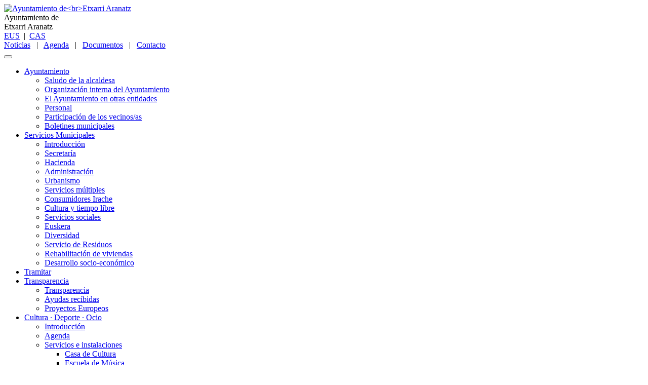

--- FILE ---
content_type: text/html
request_url: https://www.etxarriaranatz.eus/Dokumentuak/index.asp?idi=ES&p1=donde-comer-y-beber
body_size: 9829
content:
<!DOCTYPE html>
<html lang="es-ES">
	<head>
		<title>Etxarri Aranazko Udala / Ayuntamiento de Etxarri Aranatz :: Sakana - Nafarroa - Euskal Herria.</title>
		<meta charset="iso-8859-1">
		<meta http-equiv="X-UA-Compatible" content="IE=edge">
		<meta name="viewport" content="width=device-width, initial-scale=1">
		
			<meta name="title" content="Etxarri Aranazko Udala / Ayuntamiento de Etxarri Aranatz :: Sakana - Nafarroa - Euskal Herria.">
			<meta name="description" content="Etxarri Aranazko Udala :: Etxarri Aranatz - Sakana - Nafarroa - Euskal Herria">
			<meta name="keywords" content="etxarri aranatz, etxarri-aranatz, etxarri aranaz, echarri aranaz, nafarraoa, navarra, sakana, barranca, ayuntamiento de etxarri aranatz, etxarri aranazko udala">
			<meta name="robots" content="index,follow">	
		
		<meta name="author" content="Aldor Internet - Diseño y Programación Web - www.aldorinternet.com">
		<meta name="copyright" content="www.aldorinternet.com">
		<link rel="apple-touch-icon" href="images/icons/apple-touch-icon-57x57.png">
		<link rel="apple-touch-icon" sizes="72x72" href="images/icons/apple-touch-icon-72x72.png">
		<link rel="apple-touch-icon" sizes="114x114" href="images/icons/apple-touch-icon-114x114.png">
		<link rel="apple-touch-icon" sizes="114x114" href="images/icons/apple-touch-icon-120x120.png">
		<link rel="apple-touch-icon" sizes="114x114" href="images/icons/apple-touch-icon-144x144.png">
		<link rel="apple-touch-icon" sizes="114x114" href="images/icons/apple-touch-icon-152x152.png">
		<link rel="apple-touch-icon" sizes="114x114" href="images/icons/apple-touch-icon-180x180.png">
		<link rel="shortcut icon" href="images/icons/favicon.ico">
		<link href="https://fonts.googleapis.com/css?family=PT+Sans:400,400i,700,700i" rel="stylesheet"> 
		<link rel="alternate" title="RSS Etxarri Aranatz" href="https://www.etxarriaranatz.eus/rss/etxarriaranatzES.xml" type="application/rss+xml" />

		<title>Etxarri Aranazko Udala :: Etxarri Aranatz - Sakana - Nafarroa - Euskal Herria</title>

		<link href="bootstrap/css/bootstrap.min.css" rel="stylesheet">
		<link href="font-awesome/css/font-awesome.min.css" rel="stylesheet">
		<link rel="stylesheet" href="css/conten.css" type="text/css">
		<link rel="apple-touch-icon" href="images/apple-touch-icon-57x57.png">
		<link rel="apple-touch-icon" sizes="72x72" href="images/apple-touch-icon-72x72.png">
		<link rel="apple-touch-icon" sizes="114x114" href="images/apple-touch-icon-114x114.png">
		<link rel="apple-touch-icon-precomposed" href="images/apple-touch-icon-57x57-precomposed.png">
		<link rel="apple-touch-icon-precomposed" sizes="72x72" href="images/apple-touch-icon-72x72-precomposed.png">
		<link rel="apple-touch-icon-precomposed" sizes="114x114" href="images/apple-touch-icon-114x114-precomposed.png">
		<link href='https://fonts.googleapis.com/css?family=Open+Sans:400,300,300italic,400italic,600,600italic,700,700italic,800,800italic' rel='stylesheet' type='text/css'>
		<link href="https://fonts.googleapis.com/css?family=Fira+Sans:400,400i,600,600i,900,900i" rel="stylesheet"> 

		<meta property="og:image" content="https://www.etxarriaranatz.eus/Argazkiak/Berriak/nofoto.jpg" />
				<meta property="og:image:width" content="450" />
				<meta property="og:image:height" content="259" />
				

		<!-- Global site tag (gtag.js) - Google Analytics -->
		<script async src="https://www.googletagmanager.com/gtag/js?id=G-LJ8ZGFZ0KE"></script>
		<script>
		  window.dataLayer = window.dataLayer || [];
		  function gtag(){dataLayer.push(arguments);}
		  gtag('js', new Date());

		  gtag('config', 'G-LJ8ZGFZ0KE');
		</script>
		<script src="https://ajax.googleapis.com/ajax/libs/jquery/1.11.3/jquery.min.js"></script>
	</head>
	
	
	<body>
		<header>
			<div class="container">
				<div class="row">
					<div class="col-xs-8 col-sm-6">
						<div>
							<a href="index.asp?idi=ES"><img src="images/logo.png" class="logo img-responsive" alt="Ayuntamiento de<br>Etxarri Aranatz"/></a>
							<div class="claim">Ayuntamiento de<br>Etxarri Aranatz</div>
						</div>
					</div>
					<div class="col-xs-12 col-sm-6">
						<div class="idioma text-right">
							<span class="boton-buscador fa fa-search" alt="Buscar" title="Buscar"></span>
							
							<a href="index.asp?idi=EU&p1=non-jan-eta-edan">EUS</a>&nbsp;&nbsp;|&nbsp;&nbsp;<a href="index.asp?idi=ES&p1=donde-comer-y-beber" class="on">CAS</a>							
						</div>
						<div class="text-right rrss">
							<a href="https://www.facebook.com/etxarriaranazkoudala/" target="_blank" class="fb"><span class="fa fa-facebook" alt="Facebook" title="Facebook"></span></a>
							<!--<a href="#" target="_blank" class="tw"><span class="fa fa-twitter" alt="Twitter" title="Twitter"></span></a>
							<a href="#" target="_blank" class="yt"><span class="fa fa-youtube-play" alt="Youtube" title="Youtube"></span></a>
							<a href="#" target="_blank" class="ig"><span class="fa fa-instagram" alt="Instagram" title="Instagram"></span></a>-->
						</div>
						<div class="menu_sup text-right">
							
												<a href="index.asp?idi=ES&p1=noticias">Noticias</a>
											&nbsp;&nbsp;|&nbsp;&nbsp;
												<a href="index.asp?idi=ES&p1=agenda">Agenda</a>
											&nbsp;&nbsp;|&nbsp;&nbsp;
												<a href="index.asp?idi=ES&p1=documentos">Documentos</a>
											&nbsp;&nbsp;|&nbsp;&nbsp;
												<a href="index.asp?idi=ES&p1=contacto">Contacto</a>
											
						</div>
					</div>
				</div>
				<div class="row">
					<div class="col-md-12">
						
					</div>
				</div>
			</div>
		</header>		

		<nav class="navbar navbar-default menusup">
			<div class="container">
				<div class="navbar-header">
					<!--<a href="index.asp?idi=ES"><img src="images/logo_affix.png" class="logo" alt="Nafarroako Ikastolen Elkartea"/></a>-->
					<button type="button" class="navbar-toggle collapsed" data-toggle="collapse" data-target="#bs-example-navbar-collapse-1" aria-expanded="false">
						<span class="icon-bar"></span>
						<span class="icon-bar"></span>
						<span class="icon-bar"></span>
					</button>
				</div>

				
					<div class="collapse navbar-collapse" id="bs-example-navbar-collapse-1">
						<ul class="nav navbar-nav navbar-right">
							
										<li class="dropdown">
											<a href="index.asp?idi=ES&p1=saludo-de-la-alcaldesa" class="dropdown-toggle" data-toggle="dropdown" role="button" aria-haspopup="true" aria-expanded="false">Ayuntamiento <span class="caret"></span></a> <!-- seccion con desplegable -->
											<ul class="dropdown-menu">
												
														<!-- contenido sin hijos -->
														
															<li><a href="index.asp?idi=ES&p1=saludo-de-la-alcaldesa">Saludo de la alcaldesa</a></li>
														
														<!-- contenido sin hijos -->
														
															<li><a href="index.asp?idi=ES&p1=organizacion-interna-del-ayuntamiento">Organización interna del Ayuntamiento</a></li>
														
														<!-- contenido sin hijos -->
														
															<li><a href="index.asp?idi=ES&p1=el-ayuntamiento-en-otras-entidades">El Ayuntamiento en otras entidades</a></li>
														
														<!-- contenido sin hijos -->
														
															<li><a href="index.asp?idi=ES&p1=personal">Personal</a></li>
														
														<!-- contenido sin hijos -->
														
															<li><a href="index.asp?idi=ES&p1=participacion-de-los-vecinosas">Participación de los vecinos/as</a></li>
														
														<!-- contenido sin hijos -->
														
															<li><a href="index.asp?idi=ES&p1=boletines-municipales">Boletines municipales </a></li>
														
											</ul>
										</li>
									
										<li class="dropdown">
											<a href="index.asp?idi=ES&p1=introduccion" class="dropdown-toggle" data-toggle="dropdown" role="button" aria-haspopup="true" aria-expanded="false">Servicios Municipales <span class="caret"></span></a> <!-- seccion con desplegable -->
											<ul class="dropdown-menu">
												
														<!-- contenido sin hijos -->
														
															<li><a href="index.asp?idi=ES&p1=introduccion">Introducción</a></li>
														
														<!-- contenido sin hijos -->
														
															<li><a href="index.asp?idi=ES&p1=secretaria">Secretaría</a></li>
														
														<!-- contenido sin hijos -->
														
															<li><a href="index.asp?idi=ES&p1=hacienda">Hacienda</a></li>
														
														<!-- contenido sin hijos -->
														
															<li><a href="index.asp?idi=ES&p1=administracion">Administración</a></li>
														
														<!-- contenido sin hijos -->
														
															<li><a href="index.asp?idi=ES&p1=urbanismo">Urbanismo</a></li>
														
														<!-- contenido sin hijos -->
														
															<li><a href="index.asp?idi=ES&p1=servicios-multiples">Servicios múltiples</a></li>
														
														<!-- contenido sin hijos -->
														
															<li><a href="index.asp?idi=ES&p1=consumidores-irache">Consumidores Irache</a></li>
														
														<!-- contenido sin hijos -->
														
															<li><a href="http://www.etxarriaranatz.eus/index.asp?idi=ES&p1=introduccion-1">Cultura y tiempo libre</a></li>
														
														<!-- contenido sin hijos -->
														
															<li><a href="index.asp?idi=ES&p1=servicios-sociales">Servicios sociales</a></li>
														
														<!-- contenido sin hijos -->
														
															<li><a href="index.asp?idi=ES&p1=euskera">Euskera</a></li>
														
														<!-- contenido sin hijos -->
														
															<li><a href="index.asp?idi=ES&p1=diversidad">Diversidad</a></li>
														
														<!-- contenido sin hijos -->
														
															<li><a href="index.asp?idi=ES&p1=servicio-de-residuos">Servicio de Residuos</a></li>
														
														<!-- contenido sin hijos -->
														
															<li><a href="index.asp?idi=ES&p1=rehabilitacion-de-viviendas">Rehabilitación de viviendas</a></li>
														
														<!-- contenido sin hijos -->
														
															<li><a href="index.asp?idi=ES&p1=desarrollo-socio-economico">Desarrollo socio-económico</a></li>
														
											</ul>
										</li>
									
										<!-- sección con un único contenido -->
										<li class="">
											
												<a href="index.asp?idi=ES&p1=tramitar">Tramitar</a>
											
										</li>
									
										<li class="dropdown">
											<a href="index.asp?idi=ES&p1=transparencia" class="dropdown-toggle" data-toggle="dropdown" role="button" aria-haspopup="true" aria-expanded="false">Transparencia <span class="caret"></span></a> <!-- seccion con desplegable -->
											<ul class="dropdown-menu">
												
														<!-- contenido sin hijos -->
														
															<li><a href="index.asp?idi=ES&p1=transparencia">Transparencia</a></li>
														
														<!-- contenido sin hijos -->
														
															<li><a href="index.asp?idi=ES&p1=ayudas-recibidas">Ayudas recibidas</a></li>
														
														<!-- contenido sin hijos -->
														
															<li><a href="index.asp?idi=ES&p1=proyectos-europeos">Proyectos Europeos</a></li>
														
											</ul>
										</li>
									
										<li class="dropdown">
											<a href="index.asp?idi=ES&p1=introduccion-1" class="dropdown-toggle" data-toggle="dropdown" role="button" aria-haspopup="true" aria-expanded="false">Cultura · Deporte · Ocio <span class="caret"></span></a> <!-- seccion con desplegable -->
											<ul class="dropdown-menu">
												
														<!-- contenido sin hijos -->
														
															<li><a href="index.asp?idi=ES&p1=introduccion-1">Introducción</a></li>
														
														<!-- contenido sin hijos -->
														
															<li><a href="index.asp?idi=ES&p1=agenda-1">Agenda</a></li>
																													
															<li class="dropdown-submenu">
																<a href="index.asp?idi=ES&p1=servicios-e-instalaciones" class="dropdown-toggle-submenu" data-toggle="dropdown" role="button" aria-haspopup="true" aria-expanded="false">Servicios e instalaciones <span class="caret"></span></a><!-- contenido con desplegable -->
																<ul class="dropdown-menu">
																	
																			<li><a href="index.asp?idi=ES&p1=casa-de-cultura">Casa de Cultura</a></li>
																		
																			<li><a href="index.asp?idi=ES&p1=escuela-de-musica">Escuela de Música</a></li>
																		
																			<li><a href="index.asp?idi=ES&p1=gaztetxoko">Gaztetxoko</a></li>
																		
																			<li><a href="index.asp?idi=ES&p1=haurtxokoa">Haurtxokoa</a></li>
																		
																			<li><a href="index.asp?idi=ES&p1=ludoteka-infantil-danbolintxulo">Ludoteka infantil Danbolintxulo</a></li>
																		
																			<li><a href="index.asp?idi=ES&p1=biblioteca-bitoriano-huizi">Biblioteca Bitoriano Huizi</a></li>
																		
																			<li><a href="index.asp?idi=ES&p1=club-de-jubilados-gure-ametsa">Club de Jubilados Gure Ametsa</a></li>
																		
																			<li><a href="index.asp?idi=ES&p1=piscina-camping-y-albergue">Piscina, camping y albergue</a></li>
																		
																			<li><a href="index.asp?idi=ES&p1=oferta-deportiva-1">Oferta deportiva</a></li>
																		
																			<li><a href="index.asp?idi=ES&p1=instalaciones-deportivas-en-etxarri">Instalaciones deportivas en Etxarri</a></li>
																		
																</ul>
															</li>
														
														<!-- contenido sin hijos -->
														
															<li><a href="index.asp?idi=ES&p1=eventos-y-celebraciones">Eventos y celebraciones</a></li>
														
														<!-- contenido sin hijos -->
														
															<li><a href="index.asp?idi=ES&p1=presupuestos-y-subvenciones">Presupuestos y subvenciones</a></li>
																													
															<li class="dropdown-submenu">
																<a href="index.asp?idi=ES&p1=material-municipal-y-peticion-de-instalaciones" class="dropdown-toggle-submenu" data-toggle="dropdown" role="button" aria-haspopup="true" aria-expanded="false">Material municipal y petición de instalaciones <span class="caret"></span></a><!-- contenido con desplegable -->
																<ul class="dropdown-menu">
																	
																			<li><a href="index.asp?idi=ES&p1=peticion-de-material-municipal">Petición de material municipal</a></li>
																		
																			<li><a href="index.asp?idi=ES&p1=peticion-de-instalaciones-municipales">Petición de instalaciones municipales</a></li>
																		
																			<li><a href="index.asp?idi=ES&p1=auntzetxea">Auntzetxea</a></li>
																		
																</ul>
															</li>
																													
															<li class="dropdown-submenu">
																<a href="index.asp?idi=ES&p1=nuestros-gigantes" class="dropdown-toggle-submenu" data-toggle="dropdown" role="button" aria-haspopup="true" aria-expanded="false">Nuestros gigantes <span class="caret"></span></a><!-- contenido con desplegable -->
																<ul class="dropdown-menu">
																	
																			<li><a href="index.asp?idi=ES&p1=beltza-zuria">Beltza zuria</a></li>
																		
																			<li><a href="index.asp?idi=ES&p1=beraxko">Beraxko</a></li>
																		
																			<li><a href="index.asp?idi=ES&p1=kixkimau-pintto">Kixkimau pintto</a></li>
																		
																			<li><a href="index.asp?idi=ES&p1=txinerratso">Txiñerratso</a></li>
																		
																</ul>
															</li>
														
											</ul>
										</li>
									
										<!-- sección con un único contenido -->
										<li class="">
											
												<a href="index.asp?idi=ES&p1=inicio-2">Conoce Etxarri</a>
											
										</li>
									
						</ul>
					</div>
															 
			</div>
		</nav>


<div class="container">
	<div class="interior">
		<div class="row row-height">
			
					<div class="col-md-12"><ol class='breadcrumb'><li><a href='index.asp?idi=ES'>Inicio</a></li><li>Ven a Etxarri</li><li class='active'>Donde comer y beber</li></ol></div>
					<div class="principal col-md-9 col-md-push-3 col-height">
						<div class="row">
							<div class="col-md-12 izda">
								<div class="page-header">
									<h1>Restaurantes y bares</h1>
								</div>
								<div class="text-right compartir_sociales">
									<a href="http://www.facebook.com/sharer/sharer.php?u=https%3A%2F%2Fwww%2Eetxarriaranatz%2Eeus%2Findex%2Easp%3Fidi%3DES%26p1%3Ddonde%2Dcomer%2Dy%2Dbeber" target="_blank"><span class="fa fa-facebook"></span></a>
									<a href="http://www.twitter.com/share?text=Restaurantes+y+bares&url=https%3A%2F%2Fwww%2Eetxarriaranatz%2Eeus%2Findex%2Easp%3Fidi%3DES%26p1%3Ddonde%2Dcomer%2Dy%2Dbeber" target="_blank"><span class="fa fa-twitter"></span></a>
								</div>
								
								<div class="row">
									<div class="col-md-12">
										<p>
	<strong>Restaurante BORDA Jatetxea</strong></p>
<p>
	Direcci&oacute;n: Arluzepe 11<br />
	Tel&eacute;fono: 948 46 05 37<br />
	E-mail: <a href="mailto:info@bordajatetxea.com">info@bordajatetxea.com</a><br />
	Web: <a href="www.bordajatetxea.com" target="_blank">www.bordajatetxea.com</a><br />
	Dos tenedores</p>
<div>
	<img alt="" class="img-responsive" src="/Argazkiak/images/BORDA.jpg" /></div>
<p>
	&nbsp;</p>
<div>
	<p>
		<strong>Bar DERRY Taberna</strong></p>
</div>
<div>
	<div>
		<p>
			Direcci&oacute;n: Kale Nagusia 8<br />
			Tel&eacute;fono: 948 46 1703<br />
			E-mail: <a href="mailto:derrytaberna@gmail.com">derrytaberna@gmail.com</a><br />
			Web: <a href="https://es-es.facebook.com/derytaberna/" target="_blank">https://es-es.facebook.com/derytaberna/</a><br />
			Cafeter&iacute;a y servicios de cocina. Venta oficial de loter&iacute;as, apuestas deportivas y otros juegos.</p>
	</div>
	<div>
		<img alt="" class="img-responsive" src="/Argazkiak/images/derry.jpg" /></div>
</div>
<p>
	&nbsp;</p>
<div>
	<div>
		<p>
			<strong>Bar IRATXO Taberna</strong></p>
		<p>
			Direcci&oacute;n: Nagusia 21<br />
			Tel&eacute;fono: 948 46 0966<br />
			Cafeter&iacute;a y servicios de cocina.</p>
	</div>
	<div>
		<img alt="" class="img-responsive" src="/Argazkiak/images/Iratxo.jpg" /></div>
</div>
<p>
	&nbsp;</p>
<div>
	<div>
		<p>
			<strong>Bar LEKU ONA Taberna</strong></p>
		<p>
			Direcci&oacute;n: Nagusia 23<br />
			Tel&eacute;fono: 948 46 1228<br />
			Cafeter&iacute;a y servicios de cocina.</p>
	</div>
	<div>
		<img alt="" class="img-responsive" src="/Argazkiak/images/LEKU ONA.jpg" /></div>
</div>
<p>
	&nbsp;</p>
<div>
	<div>
		<p>
			<strong>Bar XAPATERO TABERNA</strong></p>
		<p>
			Direcci&oacute;n: Nagusia 23<br />
			Telefono: 948 46 0162<br />
			Cafeter&iacute;a y servicios de cocina.</p>
	</div>
	<div>
		<img alt="" class="img-responsive" src="/Argazkiak/images/XAPATERO.jpg" /></div>
</div>
<p>
	&nbsp;</p>
<div>
	<div>
		<p>
			<strong>Cafeter&iacute;a IRAIZE KAFETEGIA</strong></p>
		<p>
			Direcci&oacute;n: Larra&ntilde;eta 5<br />
			Telefono: 948 462102<br />
			Cafeter&iacute;a y servicios de cocina.</p>
	</div>
	<div>
		<img alt="" class="img-responsive" src="/Argazkiak/images/IRAIZE.jpg" /></div>
</div>
<p>
	&nbsp;</p>
<div>
	<div>
		<p>
			<strong>Camping ETXARRI KANPINA</strong></p>
	</div>
</div>
<div>
	<div>
		<p>
			Direcci&oacute;n: Danbolintxulo aldea<br />
			Telefono: 948461732<br />
			E-mail: <a href="mailto:info@campingetxarri.com" target="_blank">info@campingetxarri.com</a><br />
			Web: <a href="http://www.campingetxarri.com" target="_blank">www.campingetxarri.com</a><br />
			Camping,&nbsp; albergue, programas de educaci&oacute;n ambiental, bar -restaurante<br />
			Cafeter&iacute;a y servicios de cocina.</p>
	</div>
	<div>
		<img alt="" height="100" src="/Argazkiak/images/Kanpineko Jatetxea.JPG" width="400" /></div>
</div>
<p>
	&nbsp;</p>
<p>
	<img alt="" src="/Argazkiak/images/Plazako jatetxeak letra gorriak ONA.jpg" style="max-width:100%" /></p>

									</div>		
									
								</div>	
								<div class="row">
									<div class="col-md-12">
										
									</div>
								</div>
								
								
							</div>
						</div>
					</div>
					<div class="lateral col-md-3 col-md-pull-9 col-height">
						
			<div class="menulat turismo">
				
					<h3>Conoce Etxarri</h3>
				
				<ul>
					
								<li class="active">
									<a href="index.asp?idi=ES&p1=como-llega">Ven a Etxarri</a><!-- seccion con desplegable -->
									<ul>
										
												<!-- contenido sin hijos -->
												
													<li><a href="index.asp?idi=ES&p1=como-llega">Como llega</a></li>
												
												<!-- contenido sin hijos -->
												
													<li><a href="index.asp?idi=ES&p1=callejero-y-plano">Callejero y Plano</a></li>
												
												<!-- contenido sin hijos -->
												
													<li><a href="index.asp?idi=ES&p1=nombres-de-la-localidad">Nombres de la localidad</a></li>
												
												<!-- contenido sin hijos -->
												
													<li><a href="index.asp?idi=ES&p1=donde-dormir">Donde dormir</a></li>
												
												<!-- contenido sin hijos -->
												
													<li class="active"><a href="index.asp?idi=ES&p1=donde-comer-y-beber">Donde comer y beber</a></li>
												
												<!-- contenido sin hijos -->
												
													<li><a href="index.asp?idi=ES&p1=donde-comprar">Donde comprar</a></li>
												
													<li>
														<a href="index.asp?idi=ES&p1=salud-y-belleza">Salud y belleza</a><!-- contenido con desplegable -->
														<ul>
															
																		<li><a href="index.asp?idi=ES&p1=centro-de-salud">Centro de salud</a></li>
																	
																		<li><a href="index.asp?idi=ES&p1=establecimientos-de-salud-y-belleza">Establecimientos de salud y belleza</a></li>
																	
														</ul>
													</li>
												
									</ul>
								</li>
							
								<li>
									<a href="index.asp?idi=ES&p1=patrimonio-natural">El Pueblo y su Gente</a><!-- seccion con desplegable -->
									<ul>
										
													<li>
														<a href="index.asp?idi=ES&p1=patrimonio-natural">Patrimonio natural</a><!-- contenido con desplegable -->
														<ul>
															
																		<li><a href="index.asp?idi=ES&p1=ruta-de-los-dolmenes">Ruta de los dólmenes</a></li>
																	
																		<li><a href="index.asp?idi=ES&p1=ruta-de-los-robles-milenarios">Ruta de los robles milenarios</a></li>
																	
																		<li><a href="index.asp?idi=ES&p1=hezegune-ariztia">Hezegune-Ariztia</a></li>
																	
																		<li><a href="index.asp?idi=ES&p1=calzada-de-bernoa">Calzada de Bernoa</a></li>
																	
																		<li><a href="index.asp?idi=ES&p1=ruta-de-la-maiatza">Ruta de la Maiatza</a></li>
																	
																		<li><a href="index.asp?idi=ES&p1=ruta-botanica">Ruta Botánica</a></li>
																	
														</ul>
													</li>
												
													<li>
														<a href="index.asp?idi=ES&p1=patrimonio-cultural">Patrimonio cultural</a><!-- contenido con desplegable -->
														<ul>
															
																		<li><a href="index.asp?idi=ES&p1=un-poco-de-historia">Un poco de historia</a></li>
																	
																		<li><a href="index.asp?idi=ES&p1=urbanismo-y-edificios-civiles">Urbanismo y edificios civiles</a></li>
																	
																		<li><a href="index.asp?idi=ES&p1=edificios-religiosos">Edificios religiosos</a></li>
																	
																		<li><a href="index.asp?idi=ES&p1=nombres-de-la-localidad-1">Nombres de la localidad</a></li>
																	
																		<li><a href="index.asp?idi=ES&p1=nuestros-gigantes-1">Nuestros gigantes</a></li>
																	
																		<li>
																			<a href="index.asp?idi=ES&p1=grupos-culturales-locales">Grupos culturales locales</a><!-- contenido con desplegable -->
																			<ul>
																				
																						<li><a href="index.asp?idi=ES&p1=coral-de-etxarri">Coral de Etxarri</a></li>
																					
																						<li><a href="index.asp?idi=ES&p1=grupo-de-txistu-y-gaita">Grupo de txistu y gaita</a></li>
																					
																						<li><a href="index.asp?idi=ES&p1=grupos-de-danza-etorkizuna">Grupos de danza Etorkizuna</a></li>
																					
																						<li><a href="index.asp?idi=ES&p1=musicos-de-etxarri">Músicos de Etxarri</a></li>
																					
																						<li><a href="index.asp?idi=ES&p1=artie-kalia!">Artie kalia!</a></li>
																					
																			</ul>
																		</li>
																	
																		<li><a href="index.asp?idi=ES&p1=grupos-deportivos-locales">Grupos deportivos locales</a></li>
																	
														</ul>
													</li>
												
													<li>
														<a href="index.asp?idi=ES&p1=tradiciones---festejos">Tradiciones - Festejos</a><!-- contenido con desplegable -->
														<ul>
															
																		<li><a href="index.asp?idi=ES&p1=navidades">Navidades</a></li>
																	
																		<li><a href="index.asp?idi=ES&p1=carnavales">Carnavales</a></li>
																	
																		<li><a href="index.asp?idi=ES&p1=maiatza">Maiatza</a></li>
																	
																		<li><a href="index.asp?idi=ES&p1=ferias-fiestas-romerias">Ferias-Fiestas-Romerías</a></li>
																	
																		<li><a href="index.asp?idi=ES&p1=deporte-1">Deporte</a></li>
																	
																		<li><a href="index.asp?idi=ES&p1=exposicion-micologica">Exposición micológica</a></li>
																	
																		<li><a href="index.asp?idi=ES&p1=ver-agenda-cultural">Ver agenda cultural</a></li>
																	
														</ul>
													</li>
												
													<li>
														<a href="index.asp?idi=ES&p1=euskera-y-tradicion-oral">Euskera y tradición oral</a><!-- contenido con desplegable -->
														<ul>
															
																		<li><a href="index.asp?idi=ES&p1=patrimonio-oral-canciones">Patrimonio oral. Canciones</a></li>
																	
																		<li><a href="index.asp?idi=ES&p1=toponimia">Toponimia</a></li>
																	
																		<li><a href="index.asp?idi=ES&p1=auzatea">Auzatea</a></li>
																	
																		<li><a href="index.asp?idi=ES&p1=dantzakia">Dantzakia</a></li>
																	
																		<li><a href="index.asp?idi=ES&p1=gigantes">Gigantes</a></li>
																	
																		<li><a href="index.asp?idi=ES&p1=cuentos">Cuentos</a></li>
																	
																		<li><a href="index.asp?idi=ES&p1=mercados">Mercados</a></li>
																	
																		<li><a href="index.asp?idi=ES&p1=fotos-antiguas">Fotos antiguas</a></li>
																	
														</ul>
													</li>
												
									</ul>
								</li>
							
								<li>
									<a href="index.asp?idi=ES&p1=eventos-y-celebraciones-1">¿QUÉ HACER?</a><!-- seccion con desplegable -->
									<ul>
										
												<!-- contenido sin hijos -->
												
													<li><a href="index.asp?idi=ES&p1=eventos-y-celebraciones-1">Eventos y celebraciones</a></li>
												
												<!-- contenido sin hijos -->
												
													<li><a href="index.asp?idi=ES&p1=agenda-cultural">Agenda cultural</a></li>
												
													<li>
														<a href="index.asp?idi=ES&p1=oferta-deportiva">Oferta deportiva</a><!-- contenido con desplegable -->
														<ul>
															
																		<li><a href="index.asp?idi=ES&p1=oferta-de-grupos-locales-1">Oferta de grupos locales</a></li>
																	
																		<li><a href="index.asp?idi=ES&p1=cursos-municipales-1">Cursos municipales</a></li>
																	
														</ul>
													</li>
												
													<li>
														<a href="index.asp?idi=ES&p1=recorridos">Recorridos</a><!-- contenido con desplegable -->
														<ul>
															
																		<li><a href="index.asp?idi=ES&p1=ruta-de-los-dolmenes-1">Ruta de los dólmenes</a></li>
																	
																		<li><a href="index.asp?idi=ES&p1=ruta-de-los-robles-milenarios-2">Ruta de los robles milenarios</a></li>
																	
																		<li><a href="index.asp?idi=ES&p1=hezegune-ariztia-2">Hezegune-Ariztia</a></li>
																	
																		<li><a href="index.asp?idi=ES&p1=calzada-de-bernoa-2">Calzada de Bernoa</a></li>
																	
																		<li><a href="index.asp?idi=ES&p1=ruta-de-la-maiatza-2">Ruta de la Maiatza</a></li>
																	
																		<li><a href="index.asp?idi=ES&p1=ruta-botanica-2">Ruta Botánica</a></li>
																	
														</ul>
													</li>
												
													<li>
														<a href="index.asp?idi=ES&p1=servicios-e-instalaciones-1">Servicios e instalaciones</a><!-- contenido con desplegable -->
														<ul>
															
																		<li><a href="index.asp?idi=ES&p1=casa-de-cultura-5">Casa de Cultura</a></li>
																	
																		<li>
																			<a href="index.asp?idi=ES&p1=escuela-de-musica-1">Escuela de Música</a><!-- contenido con desplegable -->
																			<ul>
																				
																						<li><a href="index.asp?idi=ES&p1=edificio-5">Edificio</a></li>
																					
																						<li><a href="index.asp?idi=ES&p1=organizacion-y-estatutos-5">Organización y estatutos</a></li>
																					
																						<li><a href="index.asp?idi=ES&p1=matricula-y-tasas-5">Matricula y tasas</a></li>
																					
																						<li><a href="index.asp?idi=ES&p1=asignaturas-e-instrumentos-5">Asignaturas e instrumentos</a></li>
																					
																						<li><a href="index.asp?idi=ES&p1=actividades-extraescolares-5">Actividades extraescolares</a></li>
																					
																						<li><a href="index.asp?idi=ES&p1=fotografias-5">Fotografías</a></li>
																					
																			</ul>
																		</li>
																	
																		<li><a href="index.asp?idi=ES&p1=gaztetxoko-5">Gaztetxoko</a></li>
																	
																		<li><a href="index.asp?idi=ES&p1=haurtxokoa-5">Haurtxokoa</a></li>
																	
																		<li><a href="index.asp?idi=ES&p1=ludoteka-infantil-danbolintxulo-5">Ludoteka infantil Danbolintxulo</a></li>
																	
																		<li>
																			<a href="index.asp?idi=ES&p1=biblioteca-bitoriano-huizi-5">Biblioteca Bitoriano Huizi</a><!-- contenido con desplegable -->
																			<ul>
																				
																						<li><a href="index.asp?idi=ES&p1=inicios-5">Inicios</a></li>
																					
																						<li><a href="index.asp?idi=ES&p1=presentacion-5">Presentación</a></li>
																					
																						<li><a href="index.asp?idi=ES&p1=donde-estamos-5">Dónde estamos</a></li>
																					
																						<li><a href="index.asp?idi=ES&p1=horario-5">Horario</a></li>
																					
																						<li><a href="index.asp?idi=ES&p1=recursos-5">Recursos</a></li>
																					
																						<li><a href="index.asp?idi=ES&p1=servicio-de-prestamo-5">Servicio de préstamo</a></li>
																					
																						<li><a href="index.asp?idi=ES&p1=normativa-5">Normativa</a></li>
																					
																						<li><a href="index.asp?idi=ES&p1=bitoriano-huizi-5">Bitoriano Huizi</a></li>
																					
																						<li><a href="index.asp?idi=ES&p1=para-contactar-5">Para contactar</a></li>
																					
																			</ul>
																		</li>
																	
																		<li><a href="index.asp?idi=ES&p1=club-de-jubilados-gure-ametsa-5">Club de Jubilados Gure Ametsa</a></li>
																	
																		<li><a href="index.asp?idi=ES&p1=piscina-camping-y-albergue-5">Piscina, camping y albergue</a></li>
																	
																		<li><a href="index.asp?idi=ES&p1=instalaciones-deportivas-en-etxarri-5">Instalaciones deportivas en Etxarri</a></li>
																	
														</ul>
													</li>
												
									</ul>
								</li>
							
								<li>
									<a href="index.asp?idi=ES&p1=comestibles-y-alimentacion">Actividad económica</a><!-- seccion con desplegable -->
									<ul>
										
												<!-- contenido sin hijos -->
												
													<li><a href="index.asp?idi=ES&p1=comestibles-y-alimentacion">Comestibles y alimentación</a></li>
												
												<!-- contenido sin hijos -->
												
													<li><a href="index.asp?idi=ES&p1=restaurantes-y-bares">Restaurantes y bares</a></li>
												
												<!-- contenido sin hijos -->
												
													<li><a href="index.asp?idi=ES&p1=puntos-de-venta">Puntos de venta</a></li>
												
												<!-- contenido sin hijos -->
												
													<li><a href="index.asp?idi=ES&p1=donde-dormir-1">Donde dormir</a></li>
												
												<!-- contenido sin hijos -->
												
													<li><a href="index.asp?idi=ES&p1=belleza-y-salud">Belleza y salud</a></li>
												
												<!-- contenido sin hijos -->
												
													<li><a href="index.asp?idi=ES&p1=metal---madera---teja---reciclaje">Metal - Madera - Teja - Reciclaje</a></li>
												
												<!-- contenido sin hijos -->
												
													<li><a href="index.asp?idi=ES&p1=construccion---gremios">Construcción - Gremios</a></li>
												
												<!-- contenido sin hijos -->
												
													<li><a href="index.asp?idi=ES&p1=seguros---asesoria---banka">Seguros - Asesoria - Banka</a></li>
												
												<!-- contenido sin hijos -->
												
													<li><a href="index.asp?idi=ES&p1=motor---talleres---transporte">Motor - Talleres - Transporte</a></li>
												
												<!-- contenido sin hijos -->
												
													<li><a href="index.asp?idi=ES&p1=otros-servicios">Otros servicios</a></li>
												
												<!-- contenido sin hijos -->
												
													<li><a href="index.asp?idi=ES&p1=explotaciones-ganaderas">Explotaciones ganaderas</a></li>
												
									</ul>
								</li>
							
								<li>
									<a href="index.asp?idi=ES&p1=el-pueblo">Concejo de Lizarragabengoa</a><!-- seccion con desplegable -->
									<ul>
										
												<!-- contenido sin hijos -->
												
													<li><a href="index.asp?idi=ES&p1=el-pueblo">El pueblo</a></li>
												
												<!-- contenido sin hijos -->
												
													<li><a href="index.asp?idi=ES&p1=composicion-del-concejo">Composición del concejo</a></li>
												
												<!-- contenido sin hijos -->
												
													<li><a href="index.asp?idi=ES&p1=competencias-del-concejo">Competencias del concejo</a></li>
												
												<!-- contenido sin hijos -->
												
													<li><a href="https://lizarragabengoa.egoitzaelektronikoa.eus/info.0" target="_blank">Sede electrónica</a></li>
												
												<!-- contenido sin hijos -->
												
													<li><a href="index.asp?idi=ES&p1=historia-1">Historia</a></li>
												
												<!-- contenido sin hijos -->
												
													<li><a href="index.asp?idi=ES&p1=celebraciones">Celebraciones</a></li>
												
												<!-- contenido sin hijos -->
												
													<li><a href="index.asp?idi=ES&p1=euskera-1">Euskera</a></li>
												
												<!-- contenido sin hijos -->
												
													<li><a href="index.asp?idi=ES&p1=urbanismo-y-construcciones-civiles">Urbanismo y construcciones civiles</a></li>
												
												<!-- contenido sin hijos -->
												
													<li><a href="https://www.tiempo.com/lizarragabengoa.htm" target="_blank">El tiempo</a></li>
												
												<!-- contenido sin hijos -->
												
													<li><a href="index.asp?idi=ES&p1=para-contactar">Para contactar</a></li>
												
												<!-- contenido sin hijos -->
												
													<li><a href="index.asp?idi=ES&p1=fotografias">Fotografías</a></li>
												
									</ul>
								</li>
							
								<li>
									<a href="index.asp?idi=ES&p1=conoce-sakana">Conoce Sakana </a><!-- seccion con desplegable -->
									<ul>
										
												<!-- contenido sin hijos -->
												
													<li><a href="index.asp?idi=ES&p1=conoce-sakana">Conoce Sakana</a></li>
												
												<!-- contenido sin hijos -->
												
													<li><a href="index.asp?idi=ES&p1=planos-de-sakana">Planos de Sakana</a></li>
												
												<!-- contenido sin hijos -->
												
													<li><a href="index.asp?idi=ES&p1=alojamientos-de-sakana">Alojamientos de Sakana</a></li>
												
												<!-- contenido sin hijos -->
												
													<li><a href="http://sakana.eus/restaurantes/" target="_blank">Restaurantes de Sakana</a></li>
												
												<!-- contenido sin hijos -->
												
													<li><a href="index.asp?idi=ES&p1=mancomunidad-de-sakana">Mancomunidad de Sakana</a></li>
												
												<!-- contenido sin hijos -->
												
													<li><a href="http://sakanatrail.sakana.eus/es/" target="_blank">Carreras de montaña de Sakana</a></li>
												
												<!-- contenido sin hijos -->
												
													<li><a href="index.asp?idi=ES&p1=semanario-guaixe">Semanario Guaixe</a></li>
												
									</ul>
								</li>
							
				</ul>
			</div>
		
			<!-- LATERAL INTERIOR -->
			
					</div>
				
		</div>
	</div>
</div>

		<footer>
			<div class="container">
				<div class="row">
					<div class="col-md-4">
						
							<p><span style="font-weight:600;font-size:1.1em;">AYUNTAMIENTO DE ETXARRI ARANATZ</span><br><br>
							Kale Nagusia 10 · 31820 Etxarri Aranatz [NAVARRA]<br>T. <a href="tel:+34948460004">948 460 004</a> <br><a href="mailto:udala@etxarriaranatz.eus">udala@etxarriaranatz.eus</a></p>
						
					</div>	
					<div class="col-md-8">
						<div class="rrss text-right">
							<a href="https://www.facebook.com/etxarriaranazkoudala/" target="_blank" class="fb"><span class="fa fa-facebook" alt="Facebook" title="Facebook"></span></a>
							<!--<a href="#" target="_blank" class="tw"><span class="fa fa-twitter" alt="Twitter" title="Twitter"></span></a>
							<a href="#" target="_blank" class="yt"><span class="fa fa-youtube-play" alt="Youtube" title="Youtube"></span></a>
							<a href="#" target="_blank" class="ig"><span class="fa fa-instagram" alt="Instagram" title="Instagram"></span></a>-->
						</div>
						<div class="menu_inf2 text-right">
							
												<a href="index.asp?idi=ES&p1=noticias">Noticias</a>
											&nbsp;&nbsp;|&nbsp;&nbsp;
												<a href="index.asp?idi=ES&p1=agenda">Agenda</a>
											&nbsp;&nbsp;|&nbsp;&nbsp;
												<a href="index.asp?idi=ES&p1=documentos">Documentos</a>
											&nbsp;&nbsp;|&nbsp;&nbsp;
												<a href="index.asp?idi=ES&p1=contacto">Contacto</a>
											
						</div>
					</div>
				</div>
			</div>
		</footer>
		<div class="menu_inf">
			<div class="container">
				<div class="row">
					<div class="col-md-12 text-center">
						
											<a href="index.asp?idi=ES&p1=aviso-legal">Aviso legal</a>
										&nbsp;&nbsp;|&nbsp;&nbsp;
											<a href="index.asp?idi=ES&p1=politica-de-privacidad">Política de privacidad</a>
										&nbsp;&nbsp;|&nbsp;&nbsp;
											<a href="index.asp?idi=ES&p1=politica-de-cookies">Política de cookies</a>
										&nbsp;&nbsp;|&nbsp;&nbsp;
											<a href="index.asp?idi=ES&p1=mapa-web">Mapa web</a>
										
					</div>
				</div>
			</div>
		</div>
		
			<!-- INFERIOR -->
			
				<div class="banners_inf">
					<div class="container">
						<div class="row">
							<div class="col-md-12 text-center">
								
											<a href="http://www.sakana.eus" target="_blank"><img src="https://www.etxarriaranatz.eus/Argazkiak/Bannerrak/sakana.jpg" title="Sakana" alt="Sakana" class="img-responsive"/></a>
										
											<a href="http://www.sakana-mank.eus/es" target="_blank"><img src="https://www.etxarriaranatz.eus/Argazkiak/Bannerrak/sakana-mank.jpg" title="Mancomunidad de Sakana" alt="Mancomunidad de Sakana" class="img-responsive"/></a>
										
											<a href="http://www.uema.eus/" target="_blank"><img src="https://www.etxarriaranatz.eus/Argazkiak/Bannerrak/uema.jpg" title="UEMA - Udalerri Euskaldunen Mankomunitatea" alt="UEMA - Udalerri Euskaldunen Mankomunitatea" class="img-responsive"/></a>
										
											<a href="http://www.udalbiltza.eus/eu" target="_blank"><img src="https://www.etxarriaranatz.eus/Argazkiak/Bannerrak/udalbiltza.jpg" title="Udalbiltza" alt="Udalbiltza" class="img-responsive"/></a>
										
											<a href="http://www.cederna.eu" target="_blank"><img src="https://www.etxarriaranatz.eus/Argazkiak/Bannerrak/cederna-garalur.jpg" title="Cederna-Garalur" alt="Cederna-Garalur" class="img-responsive"/></a>
										
											<a href="http://www.etxarriaranazko-ogz.org" target="_blank"><img src="https://www.etxarriaranatz.eus/Argazkiak/Bannerrak/ogz.jpg" title="Mancomunidad de los Servicios Sociales de Base - Zona de Etxarri Aranatz" alt="Mancomunidad de los Servicios Sociales de Base - Zona de Etxarri Aranatz" class="img-responsive"/></a>
										
							</div>
						</div>
					</div>
				</div>
			
			<div id="buscador">
				<form method="post" action="index.asp?idi=ES&p1=buscador">
					<input type="text" name="q" placeholder="Buscar..."><button class="buscador-btn"><span class="fa fa-search"></span></button>
				</form>
			</div>
		
	
		<script type="text/javascript" src="js/modernizr-custom.js"></script>
		<script type="text/javascript" src="js/jquery.cookie.js"></script>
		<script type="text/javascript" src="js/fancybox/jquery.fancybox.pack.js"></script>
		<link rel="stylesheet" href="js/fancybox/jquery.fancybox.css" type="text/css"/>

		<script src="js/funciones.js"></script>
		<script src="bootstrap/js/bootstrap.min.js"></script>

		<script type="text/javascript">
			function abre_aviso_legal() {
				MM_openBrWindow('cookies.asp?idi=ES', 'Cookies', 'height=455, width=650, scrollbars=1'); 
				return false
			}
			
			$(document).ready(function () {
				if (!$.cookie("msgcookie")) {
					
						jQuery("body").prepend("<div class='msgcookie'><a href='#' class='close' title='cerrar mensaje'></a><p>Este sitio web utiliza cookies, tanto propias como de terceros, para recopilar información estadística sobre su navegación. Si continúa navegando, consideramos que acepta su uso. <a href='#' onclick='return abre_aviso_legal()'>[+ info]</a></p></div>");						
					
					
					$("body").on("click", ".close", function(e) {
						e.preventDefault();
						$.cookie('msgcookie', 'aceptado');
						$(".msgcookie").fadeOut();
					});				  
				}
			});
		</script>
	</body>
</html>
